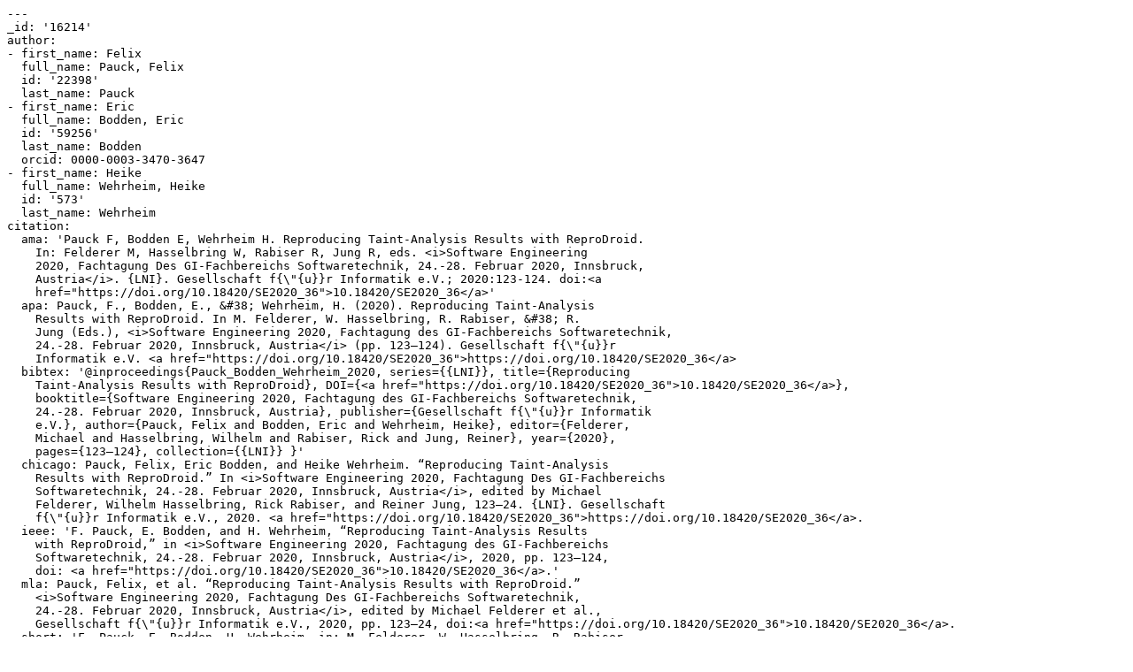

--- FILE ---
content_type: text/x-yaml;charset=utf-8
request_url: https://ris.uni-paderborn.de/record/16214.yaml
body_size: 4122
content:
---
_id: '16214'
author:
- first_name: Felix
  full_name: Pauck, Felix
  id: '22398'
  last_name: Pauck
- first_name: Eric
  full_name: Bodden, Eric
  id: '59256'
  last_name: Bodden
  orcid: 0000-0003-3470-3647
- first_name: Heike
  full_name: Wehrheim, Heike
  id: '573'
  last_name: Wehrheim
citation:
  ama: 'Pauck F, Bodden E, Wehrheim H. Reproducing Taint-Analysis Results with ReproDroid.
    In: Felderer M, Hasselbring W, Rabiser R, Jung R, eds. <i>Software Engineering
    2020, Fachtagung Des GI-Fachbereichs Softwaretechnik, 24.-28. Februar 2020, Innsbruck,
    Austria</i>. {LNI}. Gesellschaft f{\"{u}}r Informatik e.V.; 2020:123-124. doi:<a
    href="https://doi.org/10.18420/SE2020_36">10.18420/SE2020_36</a>'
  apa: Pauck, F., Bodden, E., &#38; Wehrheim, H. (2020). Reproducing Taint-Analysis
    Results with ReproDroid. In M. Felderer, W. Hasselbring, R. Rabiser, &#38; R.
    Jung (Eds.), <i>Software Engineering 2020, Fachtagung des GI-Fachbereichs Softwaretechnik,
    24.-28. Februar 2020, Innsbruck, Austria</i> (pp. 123–124). Gesellschaft f{\"{u}}r
    Informatik e.V. <a href="https://doi.org/10.18420/SE2020_36">https://doi.org/10.18420/SE2020_36</a>
  bibtex: '@inproceedings{Pauck_Bodden_Wehrheim_2020, series={{LNI}}, title={Reproducing
    Taint-Analysis Results with ReproDroid}, DOI={<a href="https://doi.org/10.18420/SE2020_36">10.18420/SE2020_36</a>},
    booktitle={Software Engineering 2020, Fachtagung des GI-Fachbereichs Softwaretechnik,
    24.-28. Februar 2020, Innsbruck, Austria}, publisher={Gesellschaft f{\"{u}}r Informatik
    e.V.}, author={Pauck, Felix and Bodden, Eric and Wehrheim, Heike}, editor={Felderer,
    Michael and Hasselbring, Wilhelm and Rabiser, Rick and Jung, Reiner}, year={2020},
    pages={123–124}, collection={{LNI}} }'
  chicago: Pauck, Felix, Eric Bodden, and Heike Wehrheim. “Reproducing Taint-Analysis
    Results with ReproDroid.” In <i>Software Engineering 2020, Fachtagung Des GI-Fachbereichs
    Softwaretechnik, 24.-28. Februar 2020, Innsbruck, Austria</i>, edited by Michael
    Felderer, Wilhelm Hasselbring, Rick Rabiser, and Reiner Jung, 123–24. {LNI}. Gesellschaft
    f{\"{u}}r Informatik e.V., 2020. <a href="https://doi.org/10.18420/SE2020_36">https://doi.org/10.18420/SE2020_36</a>.
  ieee: 'F. Pauck, E. Bodden, and H. Wehrheim, “Reproducing Taint-Analysis Results
    with ReproDroid,” in <i>Software Engineering 2020, Fachtagung des GI-Fachbereichs
    Softwaretechnik, 24.-28. Februar 2020, Innsbruck, Austria</i>, 2020, pp. 123–124,
    doi: <a href="https://doi.org/10.18420/SE2020_36">10.18420/SE2020_36</a>.'
  mla: Pauck, Felix, et al. “Reproducing Taint-Analysis Results with ReproDroid.”
    <i>Software Engineering 2020, Fachtagung Des GI-Fachbereichs Softwaretechnik,
    24.-28. Februar 2020, Innsbruck, Austria</i>, edited by Michael Felderer et al.,
    Gesellschaft f{\"{u}}r Informatik e.V., 2020, pp. 123–24, doi:<a href="https://doi.org/10.18420/SE2020_36">10.18420/SE2020_36</a>.
  short: 'F. Pauck, E. Bodden, H. Wehrheim, in: M. Felderer, W. Hasselbring, R. Rabiser,
    R. Jung (Eds.), Software Engineering 2020, Fachtagung Des GI-Fachbereichs Softwaretechnik,
    24.-28. Februar 2020, Innsbruck, Austria, Gesellschaft f{\"{u}}r Informatik e.V.,
    2020, pp. 123–124.'
date_created: 2020-03-03T08:10:33Z
date_updated: 2023-01-18T08:39:53Z
department:
- _id: '34'
- _id: '77'
doi: 10.18420/SE2020_36
editor:
- first_name: Michael
  full_name: Felderer, Michael
  last_name: Felderer
- first_name: Wilhelm
  full_name: Hasselbring, Wilhelm
  last_name: Hasselbring
- first_name: Rick
  full_name: Rabiser, Rick
  last_name: Rabiser
- first_name: Reiner
  full_name: Jung, Reiner
  last_name: Jung
language:
- iso: eng
page: 123-124
publication: Software Engineering 2020, Fachtagung des GI-Fachbereichs Softwaretechnik,
  24.-28. Februar 2020, Innsbruck, Austria
publication_status: published
publisher: Gesellschaft f{\"{u}}r Informatik e.V.
series_title: '{LNI}'
status: public
title: Reproducing Taint-Analysis Results with ReproDroid
type: conference
user_id: '22398'
year: '2020'
...
